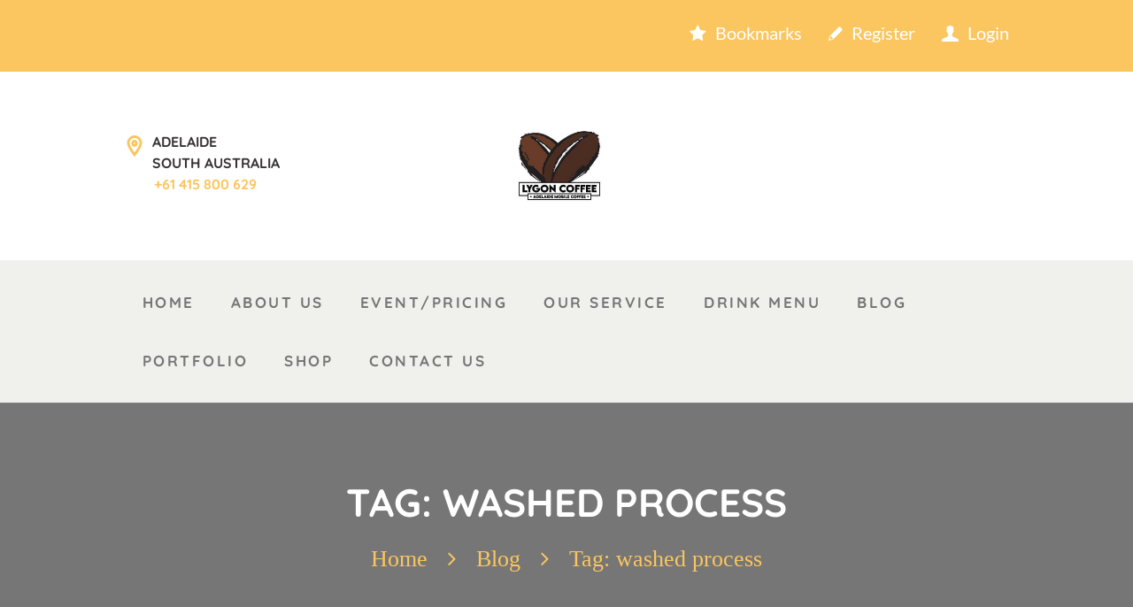

--- FILE ---
content_type: text/html; charset=UTF-8
request_url: https://lygoncoffee.com/tag/washed-process/
body_size: 25926
content:
<!DOCTYPE html>
<html lang="en-AU" class="scheme_original">

<head>
	<meta name='robots' content='index, follow, max-image-preview:large, max-snippet:-1, max-video-preview:-1' />
<script>window._wca = window._wca || [];</script>
		<meta charset="UTF-8" />
		<meta name="viewport" content="width=device-width, initial-scale=1, maximum-scale=1">
		<meta name="format-detection" content="telephone=no">
	
		<link rel="profile" href="//gmpg.org/xfn/11" />
		<link rel="pingback" href="https://lygoncoffee.com/xmlrpc.php" />
		
	<!-- This site is optimized with the Yoast SEO Premium plugin v21.3 (Yoast SEO v21.3) - https://yoast.com/wordpress/plugins/seo/ -->
	<title>washed process Tag | LygonCoffee | Adelaide Top Rated Mobile Coffee Van</title>
	<meta name="description" content="View our washed process tags. Hire a pop up cafe or mobile coffee cart for your parties, we have the best coffee in Adelaide!" />
	<link rel="canonical" href="https://lygoncoffee.com/tag/washed-process/" />
	<meta property="og:locale" content="en_US" />
	<meta property="og:type" content="article" />
	<meta property="og:title" content="washed process Archives" />
	<meta property="og:description" content="View our washed process tags. Hire a pop up cafe or mobile coffee cart for your parties, we have the best coffee in Adelaide!" />
	<meta property="og:url" content="https://lygoncoffee.com/tag/washed-process/" />
	<meta property="og:site_name" content="LygonCoffee | Adelaide Top Rated Mobile Coffee Van" />
	<meta property="og:image" content="https://lygoncoffee.com/wp-content/uploads/2023/08/PXL_20230425_0029464842-scaled.jpg" />
	<meta property="og:image:width" content="2560" />
	<meta property="og:image:height" content="1920" />
	<meta property="og:image:type" content="image/jpeg" />
	<meta name="twitter:card" content="summary_large_image" />
	<script type="application/ld+json" class="yoast-schema-graph">{"@context":"https://schema.org","@graph":[{"@type":"CollectionPage","@id":"https://lygoncoffee.com/tag/washed-process/","url":"https://lygoncoffee.com/tag/washed-process/","name":"washed process Tag | LygonCoffee | Adelaide Top Rated Mobile Coffee Van","isPartOf":{"@id":"https://lygoncoffee.com/#website"},"description":"View our washed process tags. Hire a pop up cafe or mobile coffee cart for your parties, we have the best coffee in Adelaide!","breadcrumb":{"@id":"https://lygoncoffee.com/tag/washed-process/#breadcrumb"},"inLanguage":"en-AU"},{"@type":"BreadcrumbList","@id":"https://lygoncoffee.com/tag/washed-process/#breadcrumb","itemListElement":[{"@type":"ListItem","position":1,"name":"Home","item":"https://lygoncoffee.com/"},{"@type":"ListItem","position":2,"name":"washed process"}]},{"@type":"WebSite","@id":"https://lygoncoffee.com/#website","url":"https://lygoncoffee.com/","name":"LygonCoffee | Adelaide Top Rated Mobile Coffee Van","description":"","publisher":{"@id":"https://lygoncoffee.com/#organization"},"potentialAction":[{"@type":"SearchAction","target":{"@type":"EntryPoint","urlTemplate":"https://lygoncoffee.com/?s={search_term_string}"},"query-input":"required name=search_term_string"}],"inLanguage":"en-AU"},{"@type":["Organization","Place","CafeOrCoffeeShop"],"@id":"https://lygoncoffee.com/#organization","name":"LygonCoffee | Mobile Coffee Adelaide Service","url":"https://lygoncoffee.com/","logo":{"@id":"https://lygoncoffee.com/tag/washed-process/#local-main-organization-logo"},"image":{"@id":"https://lygoncoffee.com/tag/washed-process/#local-main-organization-logo"},"sameAs":["https://www.facebook.com/lygoncoffee","https://www.instagram.com/lygoncoffee"],"openingHoursSpecification":[],"email":"admin@lygoncoffee.com","areaServed":"Adelaide","currenciesAccepted":"AUD"},{"@type":"ImageObject","inLanguage":"en-AU","@id":"https://lygoncoffee.com/tag/washed-process/#local-main-organization-logo","url":"https://lygoncoffee.com/wp-content/uploads/2021/12/LOGO-LYGON-COFFEE-1-e1642935393742.jpg","contentUrl":"https://lygoncoffee.com/wp-content/uploads/2021/12/LOGO-LYGON-COFFEE-1-e1642935393742.jpg","width":130,"height":130,"caption":"LygonCoffee | Mobile Coffee Adelaide Service"}]}</script>
	<meta name="geo.placename" content="Adelaide" />
	<meta name="geo.region" content="Australia" />
	<!-- / Yoast SEO Premium plugin. -->


<link rel='dns-prefetch' href='//stats.wp.com' />
<link rel='dns-prefetch' href='//www.googletagmanager.com' />

<link rel='dns-prefetch' href='//maxcdn.bootstrapcdn.com' />
<link rel="alternate" type="application/rss+xml" title="LygonCoffee | Adelaide Top Rated Mobile Coffee Van &raquo; Feed" href="https://lygoncoffee.com/feed/" />
<link rel="alternate" type="application/rss+xml" title="LygonCoffee | Adelaide Top Rated Mobile Coffee Van &raquo; Comments Feed" href="https://lygoncoffee.com/comments/feed/" />
<link rel="alternate" type="application/rss+xml" title="LygonCoffee | Adelaide Top Rated Mobile Coffee Van &raquo; washed process Tag Feed" href="https://lygoncoffee.com/tag/washed-process/feed/" />
<script type="text/javascript">
/* <![CDATA[ */
window._wpemojiSettings = {"baseUrl":"https:\/\/s.w.org\/images\/core\/emoji\/15.0.3\/72x72\/","ext":".png","svgUrl":"https:\/\/s.w.org\/images\/core\/emoji\/15.0.3\/svg\/","svgExt":".svg","source":{"concatemoji":"https:\/\/lygoncoffee.com\/wp-includes\/js\/wp-emoji-release.min.js?ver=6.6.2"}};
/*! This file is auto-generated */
!function(i,n){var o,s,e;function c(e){try{var t={supportTests:e,timestamp:(new Date).valueOf()};sessionStorage.setItem(o,JSON.stringify(t))}catch(e){}}function p(e,t,n){e.clearRect(0,0,e.canvas.width,e.canvas.height),e.fillText(t,0,0);var t=new Uint32Array(e.getImageData(0,0,e.canvas.width,e.canvas.height).data),r=(e.clearRect(0,0,e.canvas.width,e.canvas.height),e.fillText(n,0,0),new Uint32Array(e.getImageData(0,0,e.canvas.width,e.canvas.height).data));return t.every(function(e,t){return e===r[t]})}function u(e,t,n){switch(t){case"flag":return n(e,"\ud83c\udff3\ufe0f\u200d\u26a7\ufe0f","\ud83c\udff3\ufe0f\u200b\u26a7\ufe0f")?!1:!n(e,"\ud83c\uddfa\ud83c\uddf3","\ud83c\uddfa\u200b\ud83c\uddf3")&&!n(e,"\ud83c\udff4\udb40\udc67\udb40\udc62\udb40\udc65\udb40\udc6e\udb40\udc67\udb40\udc7f","\ud83c\udff4\u200b\udb40\udc67\u200b\udb40\udc62\u200b\udb40\udc65\u200b\udb40\udc6e\u200b\udb40\udc67\u200b\udb40\udc7f");case"emoji":return!n(e,"\ud83d\udc26\u200d\u2b1b","\ud83d\udc26\u200b\u2b1b")}return!1}function f(e,t,n){var r="undefined"!=typeof WorkerGlobalScope&&self instanceof WorkerGlobalScope?new OffscreenCanvas(300,150):i.createElement("canvas"),a=r.getContext("2d",{willReadFrequently:!0}),o=(a.textBaseline="top",a.font="600 32px Arial",{});return e.forEach(function(e){o[e]=t(a,e,n)}),o}function t(e){var t=i.createElement("script");t.src=e,t.defer=!0,i.head.appendChild(t)}"undefined"!=typeof Promise&&(o="wpEmojiSettingsSupports",s=["flag","emoji"],n.supports={everything:!0,everythingExceptFlag:!0},e=new Promise(function(e){i.addEventListener("DOMContentLoaded",e,{once:!0})}),new Promise(function(t){var n=function(){try{var e=JSON.parse(sessionStorage.getItem(o));if("object"==typeof e&&"number"==typeof e.timestamp&&(new Date).valueOf()<e.timestamp+604800&&"object"==typeof e.supportTests)return e.supportTests}catch(e){}return null}();if(!n){if("undefined"!=typeof Worker&&"undefined"!=typeof OffscreenCanvas&&"undefined"!=typeof URL&&URL.createObjectURL&&"undefined"!=typeof Blob)try{var e="postMessage("+f.toString()+"("+[JSON.stringify(s),u.toString(),p.toString()].join(",")+"));",r=new Blob([e],{type:"text/javascript"}),a=new Worker(URL.createObjectURL(r),{name:"wpTestEmojiSupports"});return void(a.onmessage=function(e){c(n=e.data),a.terminate(),t(n)})}catch(e){}c(n=f(s,u,p))}t(n)}).then(function(e){for(var t in e)n.supports[t]=e[t],n.supports.everything=n.supports.everything&&n.supports[t],"flag"!==t&&(n.supports.everythingExceptFlag=n.supports.everythingExceptFlag&&n.supports[t]);n.supports.everythingExceptFlag=n.supports.everythingExceptFlag&&!n.supports.flag,n.DOMReady=!1,n.readyCallback=function(){n.DOMReady=!0}}).then(function(){return e}).then(function(){var e;n.supports.everything||(n.readyCallback(),(e=n.source||{}).concatemoji?t(e.concatemoji):e.wpemoji&&e.twemoji&&(t(e.twemoji),t(e.wpemoji)))}))}((window,document),window._wpemojiSettings);
/* ]]> */
</script>

<link rel='stylesheet' id='wc-blocks-integration-css' href='https://lygoncoffee.com/wp-content/plugins/woocommerce-payments/vendor/woocommerce/subscriptions-core/build/index.css?ver=3.1.6' type='text/css' media='all' />
<link rel='stylesheet' id='sbi_styles-css' href='https://lygoncoffee.com/wp-content/plugins/instagram-feed/css/sbi-styles.min.css?ver=6.0.6' type='text/css' media='all' />
<style id='wp-emoji-styles-inline-css' type='text/css'>

	img.wp-smiley, img.emoji {
		display: inline !important;
		border: none !important;
		box-shadow: none !important;
		height: 1em !important;
		width: 1em !important;
		margin: 0 0.07em !important;
		vertical-align: -0.1em !important;
		background: none !important;
		padding: 0 !important;
	}
</style>
<link rel='stylesheet' id='wp-block-library-css' href='https://lygoncoffee.com/wp-includes/css/dist/block-library/style.min.css?ver=6.6.2' type='text/css' media='all' />
<style id='wp-block-library-inline-css' type='text/css'>
.has-text-align-justify{text-align:justify;}
</style>
<link rel='stylesheet' id='mediaelement-css' href='https://lygoncoffee.com/wp-includes/js/mediaelement/mediaelementplayer-legacy.min.css?ver=4.2.17' type='text/css' media='all' />
<link rel='stylesheet' id='wp-mediaelement-css' href='https://lygoncoffee.com/wp-includes/js/mediaelement/wp-mediaelement.min.css?ver=6.6.2' type='text/css' media='all' />
<style id='classic-theme-styles-inline-css' type='text/css'>
/*! This file is auto-generated */
.wp-block-button__link{color:#fff;background-color:#32373c;border-radius:9999px;box-shadow:none;text-decoration:none;padding:calc(.667em + 2px) calc(1.333em + 2px);font-size:1.125em}.wp-block-file__button{background:#32373c;color:#fff;text-decoration:none}
</style>
<style id='global-styles-inline-css' type='text/css'>
:root{--wp--preset--aspect-ratio--square: 1;--wp--preset--aspect-ratio--4-3: 4/3;--wp--preset--aspect-ratio--3-4: 3/4;--wp--preset--aspect-ratio--3-2: 3/2;--wp--preset--aspect-ratio--2-3: 2/3;--wp--preset--aspect-ratio--16-9: 16/9;--wp--preset--aspect-ratio--9-16: 9/16;--wp--preset--color--black: #000000;--wp--preset--color--cyan-bluish-gray: #abb8c3;--wp--preset--color--white: #ffffff;--wp--preset--color--pale-pink: #f78da7;--wp--preset--color--vivid-red: #cf2e2e;--wp--preset--color--luminous-vivid-orange: #ff6900;--wp--preset--color--luminous-vivid-amber: #fcb900;--wp--preset--color--light-green-cyan: #7bdcb5;--wp--preset--color--vivid-green-cyan: #00d084;--wp--preset--color--pale-cyan-blue: #8ed1fc;--wp--preset--color--vivid-cyan-blue: #0693e3;--wp--preset--color--vivid-purple: #9b51e0;--wp--preset--gradient--vivid-cyan-blue-to-vivid-purple: linear-gradient(135deg,rgba(6,147,227,1) 0%,rgb(155,81,224) 100%);--wp--preset--gradient--light-green-cyan-to-vivid-green-cyan: linear-gradient(135deg,rgb(122,220,180) 0%,rgb(0,208,130) 100%);--wp--preset--gradient--luminous-vivid-amber-to-luminous-vivid-orange: linear-gradient(135deg,rgba(252,185,0,1) 0%,rgba(255,105,0,1) 100%);--wp--preset--gradient--luminous-vivid-orange-to-vivid-red: linear-gradient(135deg,rgba(255,105,0,1) 0%,rgb(207,46,46) 100%);--wp--preset--gradient--very-light-gray-to-cyan-bluish-gray: linear-gradient(135deg,rgb(238,238,238) 0%,rgb(169,184,195) 100%);--wp--preset--gradient--cool-to-warm-spectrum: linear-gradient(135deg,rgb(74,234,220) 0%,rgb(151,120,209) 20%,rgb(207,42,186) 40%,rgb(238,44,130) 60%,rgb(251,105,98) 80%,rgb(254,248,76) 100%);--wp--preset--gradient--blush-light-purple: linear-gradient(135deg,rgb(255,206,236) 0%,rgb(152,150,240) 100%);--wp--preset--gradient--blush-bordeaux: linear-gradient(135deg,rgb(254,205,165) 0%,rgb(254,45,45) 50%,rgb(107,0,62) 100%);--wp--preset--gradient--luminous-dusk: linear-gradient(135deg,rgb(255,203,112) 0%,rgb(199,81,192) 50%,rgb(65,88,208) 100%);--wp--preset--gradient--pale-ocean: linear-gradient(135deg,rgb(255,245,203) 0%,rgb(182,227,212) 50%,rgb(51,167,181) 100%);--wp--preset--gradient--electric-grass: linear-gradient(135deg,rgb(202,248,128) 0%,rgb(113,206,126) 100%);--wp--preset--gradient--midnight: linear-gradient(135deg,rgb(2,3,129) 0%,rgb(40,116,252) 100%);--wp--preset--font-size--small: 13px;--wp--preset--font-size--medium: 20px;--wp--preset--font-size--large: 36px;--wp--preset--font-size--x-large: 42px;--wp--preset--font-family--inter: "Inter", sans-serif;--wp--preset--font-family--cardo: Cardo;--wp--preset--spacing--20: 0.44rem;--wp--preset--spacing--30: 0.67rem;--wp--preset--spacing--40: 1rem;--wp--preset--spacing--50: 1.5rem;--wp--preset--spacing--60: 2.25rem;--wp--preset--spacing--70: 3.38rem;--wp--preset--spacing--80: 5.06rem;--wp--preset--shadow--natural: 6px 6px 9px rgba(0, 0, 0, 0.2);--wp--preset--shadow--deep: 12px 12px 50px rgba(0, 0, 0, 0.4);--wp--preset--shadow--sharp: 6px 6px 0px rgba(0, 0, 0, 0.2);--wp--preset--shadow--outlined: 6px 6px 0px -3px rgba(255, 255, 255, 1), 6px 6px rgba(0, 0, 0, 1);--wp--preset--shadow--crisp: 6px 6px 0px rgba(0, 0, 0, 1);}:where(.is-layout-flex){gap: 0.5em;}:where(.is-layout-grid){gap: 0.5em;}body .is-layout-flex{display: flex;}.is-layout-flex{flex-wrap: wrap;align-items: center;}.is-layout-flex > :is(*, div){margin: 0;}body .is-layout-grid{display: grid;}.is-layout-grid > :is(*, div){margin: 0;}:where(.wp-block-columns.is-layout-flex){gap: 2em;}:where(.wp-block-columns.is-layout-grid){gap: 2em;}:where(.wp-block-post-template.is-layout-flex){gap: 1.25em;}:where(.wp-block-post-template.is-layout-grid){gap: 1.25em;}.has-black-color{color: var(--wp--preset--color--black) !important;}.has-cyan-bluish-gray-color{color: var(--wp--preset--color--cyan-bluish-gray) !important;}.has-white-color{color: var(--wp--preset--color--white) !important;}.has-pale-pink-color{color: var(--wp--preset--color--pale-pink) !important;}.has-vivid-red-color{color: var(--wp--preset--color--vivid-red) !important;}.has-luminous-vivid-orange-color{color: var(--wp--preset--color--luminous-vivid-orange) !important;}.has-luminous-vivid-amber-color{color: var(--wp--preset--color--luminous-vivid-amber) !important;}.has-light-green-cyan-color{color: var(--wp--preset--color--light-green-cyan) !important;}.has-vivid-green-cyan-color{color: var(--wp--preset--color--vivid-green-cyan) !important;}.has-pale-cyan-blue-color{color: var(--wp--preset--color--pale-cyan-blue) !important;}.has-vivid-cyan-blue-color{color: var(--wp--preset--color--vivid-cyan-blue) !important;}.has-vivid-purple-color{color: var(--wp--preset--color--vivid-purple) !important;}.has-black-background-color{background-color: var(--wp--preset--color--black) !important;}.has-cyan-bluish-gray-background-color{background-color: var(--wp--preset--color--cyan-bluish-gray) !important;}.has-white-background-color{background-color: var(--wp--preset--color--white) !important;}.has-pale-pink-background-color{background-color: var(--wp--preset--color--pale-pink) !important;}.has-vivid-red-background-color{background-color: var(--wp--preset--color--vivid-red) !important;}.has-luminous-vivid-orange-background-color{background-color: var(--wp--preset--color--luminous-vivid-orange) !important;}.has-luminous-vivid-amber-background-color{background-color: var(--wp--preset--color--luminous-vivid-amber) !important;}.has-light-green-cyan-background-color{background-color: var(--wp--preset--color--light-green-cyan) !important;}.has-vivid-green-cyan-background-color{background-color: var(--wp--preset--color--vivid-green-cyan) !important;}.has-pale-cyan-blue-background-color{background-color: var(--wp--preset--color--pale-cyan-blue) !important;}.has-vivid-cyan-blue-background-color{background-color: var(--wp--preset--color--vivid-cyan-blue) !important;}.has-vivid-purple-background-color{background-color: var(--wp--preset--color--vivid-purple) !important;}.has-black-border-color{border-color: var(--wp--preset--color--black) !important;}.has-cyan-bluish-gray-border-color{border-color: var(--wp--preset--color--cyan-bluish-gray) !important;}.has-white-border-color{border-color: var(--wp--preset--color--white) !important;}.has-pale-pink-border-color{border-color: var(--wp--preset--color--pale-pink) !important;}.has-vivid-red-border-color{border-color: var(--wp--preset--color--vivid-red) !important;}.has-luminous-vivid-orange-border-color{border-color: var(--wp--preset--color--luminous-vivid-orange) !important;}.has-luminous-vivid-amber-border-color{border-color: var(--wp--preset--color--luminous-vivid-amber) !important;}.has-light-green-cyan-border-color{border-color: var(--wp--preset--color--light-green-cyan) !important;}.has-vivid-green-cyan-border-color{border-color: var(--wp--preset--color--vivid-green-cyan) !important;}.has-pale-cyan-blue-border-color{border-color: var(--wp--preset--color--pale-cyan-blue) !important;}.has-vivid-cyan-blue-border-color{border-color: var(--wp--preset--color--vivid-cyan-blue) !important;}.has-vivid-purple-border-color{border-color: var(--wp--preset--color--vivid-purple) !important;}.has-vivid-cyan-blue-to-vivid-purple-gradient-background{background: var(--wp--preset--gradient--vivid-cyan-blue-to-vivid-purple) !important;}.has-light-green-cyan-to-vivid-green-cyan-gradient-background{background: var(--wp--preset--gradient--light-green-cyan-to-vivid-green-cyan) !important;}.has-luminous-vivid-amber-to-luminous-vivid-orange-gradient-background{background: var(--wp--preset--gradient--luminous-vivid-amber-to-luminous-vivid-orange) !important;}.has-luminous-vivid-orange-to-vivid-red-gradient-background{background: var(--wp--preset--gradient--luminous-vivid-orange-to-vivid-red) !important;}.has-very-light-gray-to-cyan-bluish-gray-gradient-background{background: var(--wp--preset--gradient--very-light-gray-to-cyan-bluish-gray) !important;}.has-cool-to-warm-spectrum-gradient-background{background: var(--wp--preset--gradient--cool-to-warm-spectrum) !important;}.has-blush-light-purple-gradient-background{background: var(--wp--preset--gradient--blush-light-purple) !important;}.has-blush-bordeaux-gradient-background{background: var(--wp--preset--gradient--blush-bordeaux) !important;}.has-luminous-dusk-gradient-background{background: var(--wp--preset--gradient--luminous-dusk) !important;}.has-pale-ocean-gradient-background{background: var(--wp--preset--gradient--pale-ocean) !important;}.has-electric-grass-gradient-background{background: var(--wp--preset--gradient--electric-grass) !important;}.has-midnight-gradient-background{background: var(--wp--preset--gradient--midnight) !important;}.has-small-font-size{font-size: var(--wp--preset--font-size--small) !important;}.has-medium-font-size{font-size: var(--wp--preset--font-size--medium) !important;}.has-large-font-size{font-size: var(--wp--preset--font-size--large) !important;}.has-x-large-font-size{font-size: var(--wp--preset--font-size--x-large) !important;}
:where(.wp-block-post-template.is-layout-flex){gap: 1.25em;}:where(.wp-block-post-template.is-layout-grid){gap: 1.25em;}
:where(.wp-block-columns.is-layout-flex){gap: 2em;}:where(.wp-block-columns.is-layout-grid){gap: 2em;}
:root :where(.wp-block-pullquote){font-size: 1.5em;line-height: 1.6;}
</style>
<link rel='stylesheet' id='contact-form-7-css' href='https://lygoncoffee.com/wp-content/plugins/contact-form-7/includes/css/styles.css?ver=5.6.1' type='text/css' media='all' />
<link rel='stylesheet' id='essential-grid-plugin-settings-css' href='https://lygoncoffee.com/wp-content/plugins/essential-grid/public/assets/css/settings.css?ver=3.0.11' type='text/css' media='all' />
<link rel='stylesheet' id='tp-fontello-css' href='https://lygoncoffee.com/wp-content/plugins/essential-grid/public/assets/font/fontello/css/fontello.css?ver=3.0.11' type='text/css' media='all' />
<link rel='stylesheet' id='rs-plugin-settings-css' href='https://lygoncoffee.com/wp-content/plugins/revslider/public/assets/css/rs6.css?ver=6.3.9' type='text/css' media='all' />
<style id='rs-plugin-settings-inline-css' type='text/css'>
#rs-demo-id {}
</style>
<link rel='stylesheet' id='trx_socials-icons-css' href='https://lygoncoffee.com/wp-content/plugins/trx_socials/assets/css/font_icons/css/trx_socials_icons.css' type='text/css' media='all' />
<link rel='stylesheet' id='trx_socials-widget_instagram-css' href='https://lygoncoffee.com/wp-content/plugins/trx_socials/widgets/instagram/instagram.css' type='text/css' media='all' />
<link rel='stylesheet' id='woocommerce-layout-css' href='https://lygoncoffee.com/wp-content/plugins/woocommerce/assets/css/woocommerce-layout.css?ver=9.6.0' type='text/css' media='all' />
<style id='woocommerce-layout-inline-css' type='text/css'>

	.infinite-scroll .woocommerce-pagination {
		display: none;
	}
</style>
<link rel='stylesheet' id='woocommerce-smallscreen-css' href='https://lygoncoffee.com/wp-content/plugins/woocommerce/assets/css/woocommerce-smallscreen.css?ver=9.6.0' type='text/css' media='only screen and (max-width: 768px)' />
<link rel='stylesheet' id='woocommerce-general-css' href='https://lygoncoffee.com/wp-content/plugins/woocommerce/assets/css/woocommerce.css?ver=9.6.0' type='text/css' media='all' />
<style id='woocommerce-inline-inline-css' type='text/css'>
.woocommerce form .form-row .required { visibility: visible; }
</style>
<link rel='stylesheet' id='brands-styles-css' href='https://lygoncoffee.com/wp-content/plugins/woocommerce/assets/css/brands.css?ver=9.6.0' type='text/css' media='all' />
<link rel='stylesheet' id='coffeeluck-font-google-fonts-style-css' href='//lygoncoffee.com/wp-content/uploads/omgf/coffeeluck-font-google-fonts-style/coffeeluck-font-google-fonts-style.css?ver=1691244286' type='text/css' media='all' />
<link rel='stylesheet' id='fontello-icons-css' href='https://lygoncoffee.com/wp-content/themes/coffeeluck/css/fontello/css/fontello.css' type='text/css' media='all' />
<link rel='stylesheet' id='coffeeluck-main-style-css' href='https://lygoncoffee.com/wp-content/themes/coffeeluck/style.css' type='text/css' media='all' />
<link rel='stylesheet' id='coffeeluck-animation-style-css' href='https://lygoncoffee.com/wp-content/themes/coffeeluck/fw/css/core.animation.css' type='text/css' media='all' />
<link rel='stylesheet' id='coffeeluck-shortcodes-style-css' href='https://lygoncoffee.com/wp-content/plugins/trx_utils/shortcodes/theme.shortcodes.css' type='text/css' media='all' />
<link rel='stylesheet' id='coffeeluck-theme-style-css' href='https://lygoncoffee.com/wp-content/themes/coffeeluck/css/theme.css' type='text/css' media='all' />
<style id='coffeeluck-theme-style-inline-css' type='text/css'>
  .contacts_wrap .logo img{height:80px}.copyright_style_socials .copyright_logo{display:none}
</style>
<link rel='stylesheet' id='coffeeluck-plugin-woocommerce-style-css' href='https://lygoncoffee.com/wp-content/themes/coffeeluck/css/plugin.woocommerce.css' type='text/css' media='all' />
<link rel='stylesheet' id='coffeeluck-responsive-style-css' href='https://lygoncoffee.com/wp-content/themes/coffeeluck/css/responsive.css' type='text/css' media='all' />
<link rel='stylesheet' id='cff-css' href='https://lygoncoffee.com/wp-content/plugins/custom-facebook-feed/assets/css/cff-style.min.css?ver=4.1.4' type='text/css' media='all' />
<link rel='stylesheet' id='sb-font-awesome-css' href='https://maxcdn.bootstrapcdn.com/font-awesome/4.7.0/css/font-awesome.min.css?ver=6.6.2' type='text/css' media='all' />
<link rel='stylesheet' id='jetpack_css-css' href='https://lygoncoffee.com/wp-content/plugins/jetpack/css/jetpack.css?ver=11.2' type='text/css' media='all' />
<script type="text/javascript" src="https://lygoncoffee.com/wp-includes/js/jquery/jquery.min.js?ver=3.7.1" id="jquery-core-js"></script>
<script type="text/javascript" src="https://lygoncoffee.com/wp-includes/js/jquery/jquery-migrate.min.js?ver=3.4.1" id="jquery-migrate-js"></script>
<script type="text/javascript" src="https://lygoncoffee.com/wp-content/plugins/revslider/public/assets/js/rbtools.min.js?ver=6.3.9" id="tp-tools-js"></script>
<script type="text/javascript" src="https://lygoncoffee.com/wp-content/plugins/revslider/public/assets/js/rs6.min.js?ver=6.3.9" id="revmin-js"></script>
<script type="text/javascript" src="https://lygoncoffee.com/wp-content/plugins/woocommerce/assets/js/jquery-blockui/jquery.blockUI.min.js?ver=2.7.0-wc.9.6.0" id="jquery-blockui-js" data-wp-strategy="defer"></script>
<script type="text/javascript" id="wc-add-to-cart-js-extra">
/* <![CDATA[ */
var wc_add_to_cart_params = {"ajax_url":"\/wp-admin\/admin-ajax.php","wc_ajax_url":"\/?wc-ajax=%%endpoint%%","i18n_view_cart":"View cart","cart_url":"https:\/\/lygoncoffee.com\/cart\/","is_cart":"","cart_redirect_after_add":"no"};
/* ]]> */
</script>
<script type="text/javascript" src="https://lygoncoffee.com/wp-content/plugins/woocommerce/assets/js/frontend/add-to-cart.min.js?ver=9.6.0" id="wc-add-to-cart-js" data-wp-strategy="defer"></script>
<script type="text/javascript" src="https://lygoncoffee.com/wp-content/plugins/woocommerce/assets/js/js-cookie/js.cookie.min.js?ver=2.1.4-wc.9.6.0" id="js-cookie-js" defer="defer" data-wp-strategy="defer"></script>
<script type="text/javascript" id="woocommerce-js-extra">
/* <![CDATA[ */
var woocommerce_params = {"ajax_url":"\/wp-admin\/admin-ajax.php","wc_ajax_url":"\/?wc-ajax=%%endpoint%%"};
/* ]]> */
</script>
<script type="text/javascript" src="https://lygoncoffee.com/wp-content/plugins/woocommerce/assets/js/frontend/woocommerce.min.js?ver=9.6.0" id="woocommerce-js" defer="defer" data-wp-strategy="defer"></script>
<script type="text/javascript" src="https://lygoncoffee.com/wp-content/plugins/js_composer/assets/js/vendors/woocommerce-add-to-cart.js?ver=6.5.0" id="vc_woocommerce-add-to-cart-js-js"></script>
<script type="text/javascript" src="https://stats.wp.com/s-202604.js" id="woocommerce-analytics-js" defer="defer" data-wp-strategy="defer"></script>
<script type="text/javascript" src="https://lygoncoffee.com/wp-content/themes/coffeeluck/fw/js/photostack/modernizr.min.js" id="modernizr-js"></script>

<!-- Google Analytics snippet added by Site Kit -->
<script type="text/javascript" src="https://www.googletagmanager.com/gtag/js?id=UA-152418687-1" id="google_gtagjs-js" async></script>
<script type="text/javascript" id="google_gtagjs-js-after">
/* <![CDATA[ */
window.dataLayer = window.dataLayer || [];function gtag(){dataLayer.push(arguments);}
gtag('set', 'linker', {"domains":["lygoncoffee.com"]} );
gtag("js", new Date());
gtag("set", "developer_id.dZTNiMT", true);
gtag("config", "UA-152418687-1", {"anonymize_ip":true});
gtag("config", "G-DGHHLXZ19L");
/* ]]> */
</script>

<!-- End Google Analytics snippet added by Site Kit -->
<link rel="https://api.w.org/" href="https://lygoncoffee.com/wp-json/" /><link rel="alternate" title="JSON" type="application/json" href="https://lygoncoffee.com/wp-json/wp/v2/tags/1535" /><link rel="EditURI" type="application/rsd+xml" title="RSD" href="https://lygoncoffee.com/xmlrpc.php?rsd" />
<meta name="generator" content="WordPress 6.6.2" />
<meta name="generator" content="WooCommerce 9.6.0" />
<meta name="generator" content="Site Kit by Google 1.90.1" /><!-- Google site verification - Google Listings & Ads -->
<meta name="google-site-verification" content="45rxBFONK984xjk8ADZrFa5B6VUOBUT71YHcRaR7_Xc" />
<style>img#wpstats{display:none}</style>
		<noscript><style>.woocommerce-product-gallery{ opacity: 1 !important; }</style></noscript>
	<style type="text/css">.recentcomments a{display:inline !important;padding:0 !important;margin:0 !important;}</style>			<script  type="text/javascript">
				!function(f,b,e,v,n,t,s){if(f.fbq)return;n=f.fbq=function(){n.callMethod?
					n.callMethod.apply(n,arguments):n.queue.push(arguments)};if(!f._fbq)f._fbq=n;
					n.push=n;n.loaded=!0;n.version='2.0';n.queue=[];t=b.createElement(e);t.async=!0;
					t.src=v;s=b.getElementsByTagName(e)[0];s.parentNode.insertBefore(t,s)}(window,
					document,'script','https://connect.facebook.net/en_US/fbevents.js');
			</script>
			<!-- WooCommerce Facebook Integration Begin -->
			<script  type="text/javascript">

				fbq('init', '5113201072047716', {}, {
    "agent": "woocommerce-9.6.0-2.6.18"
});

				fbq( 'track', 'PageView', {
    "source": "woocommerce",
    "version": "9.6.0",
    "pluginVersion": "2.6.18"
} );

				document.addEventListener( 'DOMContentLoaded', function() {
					jQuery && jQuery( function( $ ) {
						// Insert placeholder for events injected when a product is added to the cart through AJAX.
						$( document.body ).append( '<div class=\"wc-facebook-pixel-event-placeholder\"></div>' );
					} );
				}, false );

			</script>
			<!-- WooCommerce Facebook Integration End -->
			<meta name="generator" content="Powered by WPBakery Page Builder - drag and drop page builder for WordPress."/>

<!-- Google Tag Manager snippet added by Site Kit -->
<script type="text/javascript">
/* <![CDATA[ */

			( function( w, d, s, l, i ) {
				w[l] = w[l] || [];
				w[l].push( {'gtm.start': new Date().getTime(), event: 'gtm.js'} );
				var f = d.getElementsByTagName( s )[0],
					j = d.createElement( s ), dl = l != 'dataLayer' ? '&l=' + l : '';
				j.async = true;
				j.src = 'https://www.googletagmanager.com/gtm.js?id=' + i + dl;
				f.parentNode.insertBefore( j, f );
			} )( window, document, 'script', 'dataLayer', 'GTM-K66XPFW' );
			
/* ]]> */
</script>

<!-- End Google Tag Manager snippet added by Site Kit -->
<meta name="generator" content="Powered by Slider Revolution 6.3.9 - responsive, Mobile-Friendly Slider Plugin for WordPress with comfortable drag and drop interface." />
<style id='wp-fonts-local' type='text/css'>
@font-face{font-family:Inter;font-style:normal;font-weight:300 900;font-display:fallback;src:url('https://lygoncoffee.com/wp-content/plugins/woocommerce/assets/fonts/Inter-VariableFont_slnt,wght.woff2') format('woff2');font-stretch:normal;}
@font-face{font-family:Cardo;font-style:normal;font-weight:400;font-display:fallback;src:url('https://lygoncoffee.com/wp-content/plugins/woocommerce/assets/fonts/cardo_normal_400.woff2') format('woff2');}
</style>
<link rel="icon" href="https://lygoncoffee.com/wp-content/uploads/2021/12/LOGO-LYGON-COFFEE-1-100x100.jpg" sizes="32x32" />
<link rel="icon" href="https://lygoncoffee.com/wp-content/uploads/2021/12/LOGO-LYGON-COFFEE-1-300x300.jpg" sizes="192x192" />
<link rel="apple-touch-icon" href="https://lygoncoffee.com/wp-content/uploads/2021/12/LOGO-LYGON-COFFEE-1-300x300.jpg" />
<meta name="msapplication-TileImage" content="https://lygoncoffee.com/wp-content/uploads/2021/12/LOGO-LYGON-COFFEE-1-300x300.jpg" />
<script type="text/javascript">function setREVStartSize(e){
			//window.requestAnimationFrame(function() {				 
				window.RSIW = window.RSIW===undefined ? window.innerWidth : window.RSIW;	
				window.RSIH = window.RSIH===undefined ? window.innerHeight : window.RSIH;	
				try {								
					var pw = document.getElementById(e.c).parentNode.offsetWidth,
						newh;
					pw = pw===0 || isNaN(pw) ? window.RSIW : pw;
					e.tabw = e.tabw===undefined ? 0 : parseInt(e.tabw);
					e.thumbw = e.thumbw===undefined ? 0 : parseInt(e.thumbw);
					e.tabh = e.tabh===undefined ? 0 : parseInt(e.tabh);
					e.thumbh = e.thumbh===undefined ? 0 : parseInt(e.thumbh);
					e.tabhide = e.tabhide===undefined ? 0 : parseInt(e.tabhide);
					e.thumbhide = e.thumbhide===undefined ? 0 : parseInt(e.thumbhide);
					e.mh = e.mh===undefined || e.mh=="" || e.mh==="auto" ? 0 : parseInt(e.mh,0);		
					if(e.layout==="fullscreen" || e.l==="fullscreen") 						
						newh = Math.max(e.mh,window.RSIH);					
					else{					
						e.gw = Array.isArray(e.gw) ? e.gw : [e.gw];
						for (var i in e.rl) if (e.gw[i]===undefined || e.gw[i]===0) e.gw[i] = e.gw[i-1];					
						e.gh = e.el===undefined || e.el==="" || (Array.isArray(e.el) && e.el.length==0)? e.gh : e.el;
						e.gh = Array.isArray(e.gh) ? e.gh : [e.gh];
						for (var i in e.rl) if (e.gh[i]===undefined || e.gh[i]===0) e.gh[i] = e.gh[i-1];
											
						var nl = new Array(e.rl.length),
							ix = 0,						
							sl;					
						e.tabw = e.tabhide>=pw ? 0 : e.tabw;
						e.thumbw = e.thumbhide>=pw ? 0 : e.thumbw;
						e.tabh = e.tabhide>=pw ? 0 : e.tabh;
						e.thumbh = e.thumbhide>=pw ? 0 : e.thumbh;					
						for (var i in e.rl) nl[i] = e.rl[i]<window.RSIW ? 0 : e.rl[i];
						sl = nl[0];									
						for (var i in nl) if (sl>nl[i] && nl[i]>0) { sl = nl[i]; ix=i;}															
						var m = pw>(e.gw[ix]+e.tabw+e.thumbw) ? 1 : (pw-(e.tabw+e.thumbw)) / (e.gw[ix]);					
						newh =  (e.gh[ix] * m) + (e.tabh + e.thumbh);
					}				
					if(window.rs_init_css===undefined) window.rs_init_css = document.head.appendChild(document.createElement("style"));					
					document.getElementById(e.c).height = newh+"px";
					window.rs_init_css.innerHTML += "#"+e.c+"_wrapper { height: "+newh+"px }";				
				} catch(e){
					console.log("Failure at Presize of Slider:" + e)
				}					   
			//});
		  };</script>
<noscript><style> .wpb_animate_when_almost_visible { opacity: 1; }</style></noscript>
<!-- Global site tag (gtag.js) - Google Ads: AW-10851445053 - Google Listings & Ads -->
<script async src="https://www.googletagmanager.com/gtag/js?id=AW-10851445053"></script>
<script>
	window.dataLayer = window.dataLayer || [];
	function gtag(){dataLayer.push(arguments);}
	gtag('js', new Date());
	gtag('set', 'developer_id.dOGY3NW', true);

	gtag('config','AW-10851445053');
</script>
		</head>

<body class="archive tag tag-washed-process tag-1535 theme-coffeeluck woocommerce-no-js coffeeluck_body body_style_wide body_filled article_style_stretch layout_masonry_2 template_masonry scheme_original top_panel_show top_panel_above sidebar_show sidebar_right sidebar_outer_hide wpb-js-composer js-comp-ver-6.5.0 vc_responsive">
		<!-- Google Tag Manager (noscript) snippet added by Site Kit -->
		<noscript>
			<iframe src="https://www.googletagmanager.com/ns.html?id=GTM-K66XPFW" height="0" width="0" style="display:none;visibility:hidden"></iframe>
		</noscript>
		<!-- End Google Tag Manager (noscript) snippet added by Site Kit -->
			<a id="toc_home" class="sc_anchor" title="Home" data-description="&lt;i&gt;Return to Home&lt;/i&gt; - &lt;br&gt;navigate to home page of the site" data-icon="icon-home" data-url="https://lygoncoffee.com/" data-separator="yes"></a><a id="toc_top" class="sc_anchor" title="To Top" data-description="&lt;i&gt;Back to top&lt;/i&gt; - &lt;br&gt;scroll to top of the page" data-icon="icon-double-up" data-url="" data-separator="yes"></a>
	
	
	
	<div class="body_wrap">

		
		<div class="page_wrap">

			
		<div class="top_panel_fixed_wrap"></div>

		<header class="top_panel_wrap top_panel_style_5 scheme_original">
			<div class="top_panel_wrap_inner top_panel_inner_style_5 top_panel_position_above">
			
							<div class="top_panel_top">
					<div class="content_wrap clearfix">
						

<div class="top_panel_top_user_area">
			<ul id="menu_user" class="menu_user_nav">
				<li class="menu_user_bookmarks"><a href="#" class="bookmarks_show icon-star" title="Show bookmarks">Bookmarks</a>
					<ul class="bookmarks_list">
				<li><a href="#" class="bookmarks_add icon-star-empty" title="Add the current page into bookmarks">Add bookmark</a></li>
							</ul>
		</li>
		<li class="menu_user_register"><a href="#popup_registration" class="popup_link popup_register_link icon-pencil" title="">Register</a><div id="popup_registration" class="popup_wrap popup_registration bg_tint_light">
	<a href="#" class="popup_close"></a>
	<div class="form_wrap">
		<form name="registration_form" method="post" class="popup_form registration_form">
			<input type="hidden" name="redirect_to" value="https://lygoncoffee.com/"/>
			<div class="form_left">
				<div class="popup_form_field login_field iconed_field icon-user"><input type="text" id="registration_username" name="registration_username"  value="" placeholder="User name (login)"></div>
				<div class="popup_form_field email_field iconed_field icon-mail"><input type="text" id="registration_email" name="registration_email" value="" placeholder="E-mail"></div>
                <div class="popup_form_field agree_field">
                                            <input type="checkbox" value="1" id="i_agree_privacy_policy_registration" name="i_agree_privacy_policy"><label for="i_agree_privacy_policy_registration"> I agree that my submitted data is being collected and stored. For further details on handling user data, see our <a href="https://lygoncoffee.com/privacy-policy/" target="_blank">Privacy Policy</a></label>
                                        </div>
                <div class="popup_form_field submit_field"><input type="submit" class="submit_button" value="Sign Up" disabled="disabled"></div></div>
			<div class="form_right">
				<div class="popup_form_field password_field iconed_field icon-lock"><input type="password" id="registration_pwd"  name="registration_pwd"  value="" placeholder="Password"></div>
				<div class="popup_form_field password_field iconed_field icon-lock"><input type="password" id="registration_pwd2" name="registration_pwd2" value="" placeholder="Confirm Password"></div>
				<div class="popup_form_field description_field">Minimum 4 characters</div>
			</div>
		</form>
		<div class="result message_block"></div>
	</div>	<!-- /.registration_wrap -->
</div>		<!-- /.user-popUp -->
</li><li class="menu_user_login"><a href="#popup_login" class="popup_link popup_login_link icon-user" title="">Login</a><div id="popup_login" class="popup_wrap popup_login bg_tint_light popup_half">
	<a href="#" class="popup_close"></a>
	<div class="form_wrap">
		<div>
			<form action="https://lygoncoffee.com/wp-login.php" method="post" name="login_form" class="popup_form login_form">
				<input type="hidden" name="redirect_to" value="https://lygoncoffee.com/">
				<div class="popup_form_field login_field iconed_field icon-user"><input type="text" id="log" name="log" value="" placeholder="Login or Email"></div>
				<div class="popup_form_field password_field iconed_field icon-lock"><input type="password" id="password" name="pwd" value="" placeholder="Password"></div>
				<div class="popup_form_field remember_field">
					<a href="https://lygoncoffee.com/my-account/lost-password/" class="forgot_password">Forgot password?</a>
					<input type="checkbox" value="forever" id="rememberme" name="rememberme">
					<label for="rememberme">Remember me</label>
				</div>
				<div class="popup_form_field submit_field"><input type="submit" class="submit_button" value="Login"></div>
			</form>
		</div>
			</div>	<!-- /.login_wrap -->
</div>		<!-- /.popup_login -->
</li>
	</ul>

</div>					</div>
				</div>
			
			<div class="top_panel_middle" >
                <div class="contact_logo">
                    <div class="content_wrap">
                        <div class="columns_wrap">
                            <div class="contact_field_wrap column-1_3">
                                                                    <span class="contact_icon icon-icon5"></span>
                                    <span class="contact_label contact_address_1">Adelaide</span><br>
                                    <span class="contact_label contact_address_2">South Australia</span><br>
                                                                        <span class="contact_label contact_phone"><a href="tel:61415800629">+61 415 800 629</a></span>
                                                                </div><div class="logo_wrap column-1_3">
                                		<div class="logo">
			<a href="https://lygoncoffee.com/"><img src="https://lygoncoffee.com/wp-content/uploads/2021/12/LOGO-LYGON-COFFEE-1.jpg" class="logo_main" alt="" width="360" height="360"><img src="https://lygoncoffee.com/wp-content/uploads/2021/12/LOGO-LYGON-COFFEE-1.jpg" class="logo_fixed" alt="" width="360" height="360"></a>
		</div>
		                            </div><div class="menu_main_cart_wrap column-1_3">
                                                            </div>
                        </div>


                    </div>
                </div>
				<div class="menu_main_wrap clearfix">
                    <div class="content_wrap">
						<nav class="menu_main_nav_area menu_hover_fade">
							<ul id="menu_main" class="menu_main_nav"><li id="menu-item-70" class="menu-item menu-item-type-post_type menu-item-object-page menu-item-70"><a href="https://lygoncoffee.com/mobile-coffee-van-in-adelaide-lygon-coffee/"><span>Home</span></a></li>
<li id="menu-item-1489" class="menu-item menu-item-type-post_type menu-item-object-page menu-item-1489"><a href="https://lygoncoffee.com/about/"><span>About Us</span></a></li>
<li id="menu-item-1513" class="menu-item menu-item-type-post_type menu-item-object-page menu-item-1513"><a href="https://lygoncoffee.com/events/"><span>Event/Pricing</span></a></li>
<li id="menu-item-298" class="menu-item menu-item-type-post_type menu-item-object-page menu-item-298"><a href="https://lygoncoffee.com/our-service/"><span>Our Service</span></a></li>
<li id="menu-item-68" class="menu-item menu-item-type-post_type menu-item-object-page menu-item-68"><a href="https://lygoncoffee.com/drink-menu/"><span>Drink Menu</span></a></li>
<li id="menu-item-1362" class="menu-item menu-item-type-post_type menu-item-object-page current_page_parent menu-item-1362"><a href="https://lygoncoffee.com/blog-steampage/"><span>Blog</span></a></li>
<li id="menu-item-4788" class="menu-item menu-item-type-post_type menu-item-object-page menu-item-4788"><a href="https://lygoncoffee.com/portfolio/"><span>Portfolio</span></a></li>
<li id="menu-item-1523" class="menu-item menu-item-type-post_type menu-item-object-page menu-item-1523"><a href="https://lygoncoffee.com/shop/"><span>Shop</span></a></li>
<li id="menu-item-66" class="menu-item menu-item-type-post_type menu-item-object-page menu-item-66"><a href="https://lygoncoffee.com/contact-us/"><span>Contact Us</span></a></li>
</ul>						</nav>
					</div>
				</div>
			</div>

			</div>
		</header>

			<div class="header_mobile">
		<div class="content_wrap">
			<div class="menu_button icon-menu"></div>
					<div class="logo">
			<a href="https://lygoncoffee.com/"><img src="https://lygoncoffee.com/wp-content/uploads/2021/12/LOGO-LYGON-COFFEE-1.jpg" class="logo_main" alt="" width="360" height="360"></a>
		</div>
				</div>
		<div class="side_wrap">
			<div class="close">Close</div>
			<div class="panel_top">
				<nav class="menu_main_nav_area">
					<ul id="menu_mobile" class="menu_main_nav"><li class="menu-item menu-item-type-post_type menu-item-object-page menu-item-70"><a href="https://lygoncoffee.com/mobile-coffee-van-in-adelaide-lygon-coffee/"><span>Home</span></a></li>
<li class="menu-item menu-item-type-post_type menu-item-object-page menu-item-1489"><a href="https://lygoncoffee.com/about/"><span>About Us</span></a></li>
<li class="menu-item menu-item-type-post_type menu-item-object-page menu-item-1513"><a href="https://lygoncoffee.com/events/"><span>Event/Pricing</span></a></li>
<li class="menu-item menu-item-type-post_type menu-item-object-page menu-item-298"><a href="https://lygoncoffee.com/our-service/"><span>Our Service</span></a></li>
<li class="menu-item menu-item-type-post_type menu-item-object-page menu-item-68"><a href="https://lygoncoffee.com/drink-menu/"><span>Drink Menu</span></a></li>
<li class="menu-item menu-item-type-post_type menu-item-object-page current_page_parent menu-item-1362"><a href="https://lygoncoffee.com/blog-steampage/"><span>Blog</span></a></li>
<li class="menu-item menu-item-type-post_type menu-item-object-page menu-item-4788"><a href="https://lygoncoffee.com/portfolio/"><span>Portfolio</span></a></li>
<li class="menu-item menu-item-type-post_type menu-item-object-page menu-item-1523"><a href="https://lygoncoffee.com/shop/"><span>Shop</span></a></li>
<li class="menu-item menu-item-type-post_type menu-item-object-page menu-item-66"><a href="https://lygoncoffee.com/contact-us/"><span>Contact Us</span></a></li>
</ul>				</nav>
							</div>
			
			
			<div class="panel_bottom">
							</div>
		</div>
		<div class="mask"></div>
	</div>				<div class="top_panel_title top_panel_style_5  title_present breadcrumbs_present scheme_original">
					<div class="top_panel_title_inner top_panel_inner_style_5  title_present_inner breadcrumbs_present_inner"  style="background-image: url(https://lygoncoffee.com/wp-content/uploads/revslider/home-1/slide2.jpg)">
							<h1 class="page_title">Tag: washed process</h1><div class="breadcrumbs"><a class="breadcrumbs_item home" href="https://lygoncoffee.com/">Home</a><span class="breadcrumbs_delimiter"></span><a class="breadcrumbs_item all" href="https://lygoncoffee.com/blog-steampage/">Blog</a><span class="breadcrumbs_delimiter"></span><span class="breadcrumbs_item current">Tag: washed process</span></div>					</div>
				</div>
				
			<div class="page_content_wrap page_paddings_yes">

				
<div class="content_wrap">
<div class="content">	<div class="isotope_wrap" data-columns="2">
		</div> <!-- /.isotope_wrap -->
			<article class="post_item">
			<div class="post_content">
				<h2 class="post_title">No posts found</h2>
				<p>Sorry, but nothing matched your search criteria.</p>
				<p>Go back, or return to <a href="https://lygoncoffee.com/">LygonCoffee | Adelaide Top Rated Mobile Coffee Van</a> home page to choose a new page.				<br>Please report any broken links to our team.</p>
				<div class="search_wrap search_style_ search_state_fixed search_ajax">
						<div class="search_form_wrap">
							<form role="search" method="get" class="search_form" action="https://lygoncoffee.com/">
								<button type="submit" class="search_submit icon-search" title="Start search"></button>
								<input type="text" class="search_field" placeholder="Search" value="" name="s" /></form>
						</div><div class="search_results widget_area scheme_original"><a class="search_results_close icon-cancel"></a><div class="search_results_content"></div></div></div>			</div>	<!-- /.post_content -->
		</article>	<!-- /.post_item -->
		
		</div> <!-- </div> class="content"> -->	<div class="sidebar widget_area scheme_original" role="complementary">

		<div class="sidebar_inner widget_area_inner" >
			<aside id="search-2" class="widget_number_1 widget widget_search"><h5 class="widget_title">Search</h5><form role="search" method="get" class="search_form" action="https://lygoncoffee.com/"><input type="text" class="search_field" placeholder="Keyword" value="" name="s" title="Search for:" /><button type="submit" class="search_button icon-search" href="#"></button></form></aside><aside id="recent-comments-2" class="widget_number_2 widget widget_recent_comments"><h5 class="widget_title">Recent comments</h5><ul id="recentcomments"></ul></aside><aside id="coffeeluck_widget_calendar-2" class="widget_number_3 widget widget_calendar"><h5 class="widget_title">Calendar</h5><table id="wp-calendar-741943620" class="wp-calendar"><thead><tr><th class="month_prev"><a href="#" data-type="post" data-year="2023" data-month="11" data-letter="1" title="View posts for November 2023"></a></th><th class="month_cur" colspan="5">January <span>2026</span></th><th class="month_next">&nbsp;</th></tr><tr><th class="weekday" scope="col" title="Monday">M</th><th class="weekday" scope="col" title="Tuesday">T</th><th class="weekday" scope="col" title="Wednesday">W</th><th class="weekday" scope="col" title="Thursday">T</th><th class="weekday" scope="col" title="Friday">F</th><th class="weekday" scope="col" title="Saturday">S</th><th class="weekday" scope="col" title="Sunday">S</th></tr></thead><tbody><tr><td colspan="3" class="pad"><span class="day_wrap">&nbsp;</span></td><td class="day"><span class="day_wrap">1</span></td><td class="day"><span class="day_wrap">2</span></td><td class="day"><span class="day_wrap">3</span></td><td class="day"><span class="day_wrap">4</span></td></tr><tr><td class="day"><span class="day_wrap">5</span></td><td class="day"><span class="day_wrap">6</span></td><td class="day"><span class="day_wrap">7</span></td><td class="day"><span class="day_wrap">8</span></td><td class="day"><span class="day_wrap">9</span></td><td class="day"><span class="day_wrap">10</span></td><td class="day"><span class="day_wrap">11</span></td></tr><tr><td class="day"><span class="day_wrap">12</span></td><td class="day"><span class="day_wrap">13</span></td><td class="day"><span class="day_wrap">14</span></td><td class="day"><span class="day_wrap">15</span></td><td class="day"><span class="day_wrap">16</span></td><td class="day"><span class="day_wrap">17</span></td><td class="day"><span class="day_wrap">18</span></td></tr><tr><td class="day"><span class="day_wrap">19</span></td><td class="day"><span class="day_wrap">20</span></td><td class="day"><span class="day_wrap">21</span></td><td class="day"><span class="day_wrap">22</span></td><td class="day"><span class="day_wrap">23</span></td><td class="day"><span class="day_wrap">24</span></td><td class="today"><span class="day_wrap">25</span></td></tr><tr><td class="day"><span class="day_wrap">26</span></td><td class="day"><span class="day_wrap">27</span></td><td class="day"><span class="day_wrap">28</span></td><td class="day"><span class="day_wrap">29</span></td><td class="day"><span class="day_wrap">30</span></td><td class="day"><span class="day_wrap">31</span></td><td class="pad" colspan="1"><span class="day_wrap">&nbsp;</span></td></tr></tbody></table></aside><aside id="recent-posts-2" class="widget_number_4 widget widget_recent_entries">
		<h5 class="widget_title">Recent posts</h5>
		<ul>
											<li>
					<a href="https://lygoncoffee.com/2023/11/01/the-comprehensive-examination-of-coffee-unlocking-a-brew-of-health-benefits-and-recognizing-the-drawbacks/">The Comprehensive Examination of Coffee: Unlocking a Brew of Health Benefits and Recognizing the Drawbacks</a>
									</li>
											<li>
					<a href="https://lygoncoffee.com/2023/10/31/exploring-the-essence-of-exotic-brews-unveiling-the-worlds-rarest-coffee-varieties/">Exploring the Essence of Exotic Brews: Unveiling the World&#8217;s Rarest Coffee Varieties</a>
									</li>
					</ul>

		</aside><aside id="tag_cloud-2" class="widget_number_5 widget widget_tag_cloud"><h5 class="widget_title">Tags</h5><div class="tagcloud"><a href="https://lygoncoffee.com/tag/aroma/" class="tag-cloud-link tag-link-1483 tag-link-position-1" style="font-size: 8pt;" aria-label="aroma (1 item)">aroma</a>
<a href="https://lygoncoffee.com/tag/art-of-brewing/" class="tag-cloud-link tag-link-1741 tag-link-position-2" style="font-size: 8pt;" aria-label="art of brewing (1 item)">art of brewing</a>
<a href="https://lygoncoffee.com/tag/brewing-methods/" class="tag-cloud-link tag-link-1331 tag-link-position-3" style="font-size: 8pt;" aria-label="brewing methods (1 item)">brewing methods</a>
<a href="https://lygoncoffee.com/tag/coffee-and-antioxidants/" class="tag-cloud-link tag-link-1799 tag-link-position-4" style="font-size: 8pt;" aria-label="coffee and antioxidants (1 item)">coffee and antioxidants</a>
<a href="https://lygoncoffee.com/tag/coffee-and-brain-function/" class="tag-cloud-link tag-link-1797 tag-link-position-5" style="font-size: 8pt;" aria-label="coffee and brain function (1 item)">coffee and brain function</a>
<a href="https://lygoncoffee.com/tag/coffee-and-cancer/" class="tag-cloud-link tag-link-1798 tag-link-position-6" style="font-size: 8pt;" aria-label="coffee and cancer (1 item)">coffee and cancer</a>
<a href="https://lygoncoffee.com/tag/coffee-and-depression/" class="tag-cloud-link tag-link-1795 tag-link-position-7" style="font-size: 8pt;" aria-label="coffee and depression (1 item)">coffee and depression</a>
<a href="https://lygoncoffee.com/tag/coffee-and-diabetes/" class="tag-cloud-link tag-link-1793 tag-link-position-8" style="font-size: 8pt;" aria-label="coffee and diabetes (1 item)">coffee and diabetes</a>
<a href="https://lygoncoffee.com/tag/coffee-and-heart-health/" class="tag-cloud-link tag-link-1794 tag-link-position-9" style="font-size: 8pt;" aria-label="coffee and heart health (1 item)">coffee and heart health</a>
<a href="https://lygoncoffee.com/tag/coffee-and-metabolism/" class="tag-cloud-link tag-link-1796 tag-link-position-10" style="font-size: 8pt;" aria-label="coffee and metabolism (1 item)">coffee and metabolism</a>
<a href="https://lygoncoffee.com/tag/coffee-aroma/" class="tag-cloud-link tag-link-1740 tag-link-position-11" style="font-size: 8pt;" aria-label="coffee aroma (1 item)">coffee aroma</a>
<a href="https://lygoncoffee.com/tag/coffee-bean-origins/" class="tag-cloud-link tag-link-1736 tag-link-position-12" style="font-size: 8pt;" aria-label="coffee bean origins (1 item)">coffee bean origins</a>
<a href="https://lygoncoffee.com/tag/coffee-brewing/" class="tag-cloud-link tag-link-1206 tag-link-position-13" style="font-size: 8pt;" aria-label="coffee brewing (1 item)">coffee brewing</a>
<a href="https://lygoncoffee.com/tag/coffee-brewing-aesthetics/" class="tag-cloud-link tag-link-1742 tag-link-position-14" style="font-size: 8pt;" aria-label="coffee brewing aesthetics (1 item)">coffee brewing aesthetics</a>
<a href="https://lygoncoffee.com/tag/coffee-brewing-methods/" class="tag-cloud-link tag-link-747 tag-link-position-15" style="font-size: 8pt;" aria-label="Coffee brewing methods (1 item)">Coffee brewing methods</a>
<a href="https://lygoncoffee.com/tag/coffee-connoisseur/" class="tag-cloud-link tag-link-335 tag-link-position-16" style="font-size: 8pt;" aria-label="Coffee connoisseur (1 item)">Coffee connoisseur</a>
<a href="https://lygoncoffee.com/tag/coffee-extraction/" class="tag-cloud-link tag-link-1392 tag-link-position-17" style="font-size: 8pt;" aria-label="coffee extraction (1 item)">coffee extraction</a>
<a href="https://lygoncoffee.com/tag/coffee-grind-size/" class="tag-cloud-link tag-link-1739 tag-link-position-18" style="font-size: 8pt;" aria-label="coffee grind size (1 item)">coffee grind size</a>
<a href="https://lygoncoffee.com/tag/coffee-roast-levels/" class="tag-cloud-link tag-link-1737 tag-link-position-19" style="font-size: 8pt;" aria-label="coffee roast levels (1 item)">coffee roast levels</a>
<a href="https://lygoncoffee.com/tag/coffee-tasting/" class="tag-cloud-link tag-link-1490 tag-link-position-20" style="font-size: 8pt;" aria-label="coffee tasting (1 item)">coffee tasting</a>
<a href="https://lygoncoffee.com/tag/coffee-tasting-wheel/" class="tag-cloud-link tag-link-1781 tag-link-position-21" style="font-size: 8pt;" aria-label="Coffee Tasting Wheel (1 item)">Coffee Tasting Wheel</a>
<a href="https://lygoncoffee.com/tag/cupping/" class="tag-cloud-link tag-link-1487 tag-link-position-22" style="font-size: 8pt;" aria-label="cupping (1 item)">cupping</a>
<a href="https://lygoncoffee.com/tag/drawbacks-of-coffee/" class="tag-cloud-link tag-link-1792 tag-link-position-23" style="font-size: 8pt;" aria-label="drawbacks of coffee (1 item)">drawbacks of coffee</a>
<a href="https://lygoncoffee.com/tag/espresso/" class="tag-cloud-link tag-link-14 tag-link-position-24" style="font-size: 8pt;" aria-label="Espresso (1 item)">Espresso</a>
<a href="https://lygoncoffee.com/tag/flavor/" class="tag-cloud-link tag-link-1782 tag-link-position-25" style="font-size: 8pt;" aria-label="flavor (1 item)">flavor</a>
<a href="https://lygoncoffee.com/tag/health-benefits-of-coffee/" class="tag-cloud-link tag-link-1791 tag-link-position-26" style="font-size: 8pt;" aria-label="health benefits of coffee (1 item)">health benefits of coffee</a>
<a href="https://lygoncoffee.com/tag/palate-development/" class="tag-cloud-link tag-link-1493 tag-link-position-27" style="font-size: 8pt;" aria-label="palate development (1 item)">palate development</a>
<a href="https://lygoncoffee.com/tag/science-of-brewing/" class="tag-cloud-link tag-link-1738 tag-link-position-28" style="font-size: 8pt;" aria-label="science of brewing (1 item)">science of brewing</a>
<a href="https://lygoncoffee.com/tag/single-origin-beans/" class="tag-cloud-link tag-link-1780 tag-link-position-29" style="font-size: 8pt;" aria-label="single-origin beans (1 item)">single-origin beans</a></div>
</aside><aside id="trx_socials_widget_instagram-2" class="widget_number_6 widget widget_instagram"><div class="widget_instagram_wrap">
	<div class="widget_instagram_images widget_instagram_images_columns_6 trx_socials_inline_1797168446"><div class="widget_instagram_images_item_wrap trx_socials_inline_2000359059"><div title="" class="widget_instagram_images_item widget_instagram_images_item_type_image"><img src="//lygoncoffee.com/wp-content/uploads/2016/08/image-9.jpg" width="2384" height="1524" alt=""><span class="widget_instagram_images_item_counters"><span class="widget_instagram_images_item_counter_likes trx_socials_icon-heart-empty">0</span><span class="widget_instagram_images_item_counter_comments trx_socials_icon-comment">10</span></span></div></div><div class="widget_instagram_images_item_wrap trx_socials_inline_1488134624"><div title="" class="widget_instagram_images_item widget_instagram_images_item_type_image"><img src="//lygoncoffee.com/wp-content/uploads/2016/08/image-7.jpg" width="2133" height="1760" alt=""><span class="widget_instagram_images_item_counters"><span class="widget_instagram_images_item_counter_likes trx_socials_icon-heart">98</span><span class="widget_instagram_images_item_counter_comments trx_socials_icon-comment">98</span></span></div></div><div class="widget_instagram_images_item_wrap trx_socials_inline_1952783110"><div title="" class="widget_instagram_images_item widget_instagram_images_item_type_image"><img src="//lygoncoffee.com/wp-content/uploads/2016/08/image-6.jpg" width="2400" height="1661" alt=""><span class="widget_instagram_images_item_counters"><span class="widget_instagram_images_item_counter_likes trx_socials_icon-heart">50</span><span class="widget_instagram_images_item_counter_comments trx_socials_icon-comment">26</span></span></div></div><div class="widget_instagram_images_item_wrap trx_socials_inline_1863876386"><div title="" class="widget_instagram_images_item widget_instagram_images_item_type_image"><img src="//lygoncoffee.com/wp-content/uploads/2016/08/image-4.jpg" width="2000" height="1123" alt=""><span class="widget_instagram_images_item_counters"><span class="widget_instagram_images_item_counter_likes trx_socials_icon-heart">47</span><span class="widget_instagram_images_item_counter_comments trx_socials_icon-comment">53</span></span></div></div><div class="widget_instagram_images_item_wrap trx_socials_inline_200308928"><div title="" class="widget_instagram_images_item widget_instagram_images_item_type_image"><img src="//lygoncoffee.com/wp-content/uploads/2016/08/image-5.jpg" width="2400" height="1670" alt=""><span class="widget_instagram_images_item_counters"><span class="widget_instagram_images_item_counter_likes trx_socials_icon-heart">36</span><span class="widget_instagram_images_item_counter_comments trx_socials_icon-comment">31</span></span></div></div><div class="widget_instagram_images_item_wrap trx_socials_inline_782926835"><div title="" class="widget_instagram_images_item widget_instagram_images_item_type_image"><img src="//lygoncoffee.com/wp-content/uploads/2016/08/image-3.jpg" width="2400" height="1400" alt=""><span class="widget_instagram_images_item_counters"><span class="widget_instagram_images_item_counter_likes trx_socials_icon-heart">99</span><span class="widget_instagram_images_item_counter_comments trx_socials_icon-comment">47</span></span></div></div></div></div></aside>		</div>
	</div> <!-- /.sidebar -->
	
	</div> <!-- </div> class="content_wrap"> -->			
			</div>		<!-- </.page_content_wrap> -->
			
							<footer class="footer_wrap widget_area scheme_original">
					<div class="footer_wrap_inner widget_area_inner">
						<div class="content_wrap">
							<div class="columns_wrap"><aside id="text-4" class="widget_number_1 column-1_4 widget widget_text">			<div class="textwidget"><p>Malltong Pty Ltd &#8211; LygonCoffee©2022  All Rights Reserved</p>
</div>
		</aside><aside id="coffeeluck_widget_socials-3" class="widget_number_2 column-1_4 widget widget_socials">		<div class="widget_inner">
            		<div class="logo">
			<a href="https://lygoncoffee.com/"><img src="https://lygoncoffee.com/wp-content/uploads/2021/12/LOGO-LYGON-COFFEE-1-e1642935393742.jpg" class="logo_main" alt="" width="130" height="130"></a>
		</div>
				</div>

		</aside><aside id="text-6" class="widget_number_3 column-1_4 widget widget_text">			<div class="textwidget"><p><a href="https://ichoosesa.showcasesa.com.au/places/adelaide/lygon-coffee/"><img loading="lazy" decoding="async" class="alignnone  wp-image-313" src="https://lygoncoffee.com/wp-content/uploads/2021/01/Adelaide-South-Australia-288x300.jpg" alt="" width="115" height="120" srcset="https://lygoncoffee.com/wp-content/uploads/2021/01/Adelaide-South-Australia-288x300.jpg 288w, https://lygoncoffee.com/wp-content/uploads/2021/01/Adelaide-South-Australia-470x489.jpg 470w, https://lygoncoffee.com/wp-content/uploads/2021/01/Adelaide-South-Australia-984x1024.jpg 984w, https://lygoncoffee.com/wp-content/uploads/2021/01/Adelaide-South-Australia-768x799.jpg 768w, https://lygoncoffee.com/wp-content/uploads/2021/01/Adelaide-South-Australia-1475x1536.jpg 1475w, https://lygoncoffee.com/wp-content/uploads/2021/01/Adelaide-South-Australia-1320x1374.jpg 1320w, https://lygoncoffee.com/wp-content/uploads/2021/01/Adelaide-South-Australia.jpg 1634w" sizes="(max-width: 115px) 100vw, 115px" /></a></p>
</div>
		</aside><aside id="text-5" class="widget_number_4 column-1_4 widget widget_text">			<div class="textwidget"><p>Phone: +61 415 800 629</p>
<p>Email: <a href="mailto:admin@lygoncoffee.com">admin@lygoncoffee.com</a></p>
<p>&nbsp;</p>
</div>
		</aside></div>	<!-- /.columns_wrap -->
						</div>	<!-- /.content_wrap -->
					</div>	<!-- /.footer_wrap_inner -->
				</footer>	<!-- /.footer_wrap -->
				                <div class="copyright_wrap copyright_style_menu  scheme_original">
                    <div class="copyright_wrap_inner">
                        <div class="content_wrap">
                            <ul id="menu_footer" class="menu_footer_nav"><li id="menu-item-1401" class="menu-item menu-item-type-post_type menu-item-object-page menu-item-home menu-item-1401"><a href="https://lygoncoffee.com/"><span>Home</span></a></li>
<li id="menu-item-296" class="menu-item menu-item-type-post_type menu-item-object-page menu-item-296"><a href="https://lygoncoffee.com/mobile-coffee-van/"><span>Mobile Coffee Van</span></a></li>
<li id="menu-item-294" class="menu-item menu-item-type-post_type menu-item-object-page menu-item-294"><a href="https://lygoncoffee.com/office-coffee-van/"><span>Office Coffee Van</span></a></li>
<li id="menu-item-297" class="menu-item menu-item-type-post_type menu-item-object-page menu-item-297"><a href="https://lygoncoffee.com/pop-up-cafe/"><span>Pop-Up Cafe/Market</span></a></li>
<li id="menu-item-295" class="menu-item menu-item-type-post_type menu-item-object-page menu-item-295"><a href="https://lygoncoffee.com/wedding-private-events-coffee/"><span>Wedding &#038; Private Events</span></a></li>
<li id="menu-item-2001" class="menu-item menu-item-type-post_type menu-item-object-page menu-item-privacy-policy menu-item-2001"><a rel="privacy-policy" href="https://lygoncoffee.com/privacy-policy/"><span>Privacy Policy</span></a></li>
<li id="menu-item-2006" class="menu-item menu-item-type-post_type menu-item-object-page menu-item-2006"><a href="https://lygoncoffee.com/refund_returns/"><span>Refund and Returns Policy</span></a></li>
<li id="menu-item-2012" class="menu-item menu-item-type-post_type menu-item-object-page menu-item-2012"><a href="https://lygoncoffee.com/warranty-policy/"><span>Warranty Policy</span></a></li>
<li id="menu-item-1488" class="menu-item menu-item-type-post_type menu-item-object-page menu-item-1488"><a href="https://lygoncoffee.com/about/"><span>About Us</span></a></li>
<li id="menu-item-76" class="menu-item menu-item-type-post_type menu-item-object-page menu-item-76"><a href="https://lygoncoffee.com/contact-us/"><span>Contact Us</span></a></li>
</ul><div class="copyright_text"><p style="text-align: center"><a title="Lygon Coffee" href="https://www.agfg.com.au/restaurant/lygon-coffee-80164"><img style="border: none" src="https://media1.agfg.com.au/images/links/write-review-sq-140x80.png" alt="Lygon Coffee" /></a> <a title="Lygon Coffee" href="https://www.agfg.com.au/restaurant/lygon-coffee-80164"><img style="border: none" src="https://media1.agfg.com.au/images/links/voteforus-sq-140x80.png" alt="Lygon Coffee" /></a></p></div>
                        </div>
                    </div>
                </div>
                			
		</div>	<!-- /.page_wrap -->

	</div>		<!-- /.body_wrap -->
	
	
	<a href="#" class="scroll_to_top icon-up" title="Scroll to top"></a><div class="custom_html_section"></div><!-- Custom Facebook Feed JS -->
<script type="text/javascript">var cffajaxurl = "https://lygoncoffee.com/wp-admin/admin-ajax.php";
var cfflinkhashtags = "true";
</script>
		<script type="text/javascript">
			var ajaxRevslider;
			function rsCustomAjaxContentLoadingFunction() {
				// CUSTOM AJAX CONTENT LOADING FUNCTION
				ajaxRevslider = function(obj) {
				
					// obj.type : Post Type
					// obj.id : ID of Content to Load
					// obj.aspectratio : The Aspect Ratio of the Container / Media
					// obj.selector : The Container Selector where the Content of Ajax will be injected. It is done via the Essential Grid on Return of Content
					
					var content	= '';
					var data	= {
						action:			'revslider_ajax_call_front',
						client_action:	'get_slider_html',
						token:			'6731ca337f',
						type:			obj.type,
						id:				obj.id,
						aspectratio:	obj.aspectratio
					};
					
					// SYNC AJAX REQUEST
					jQuery.ajax({
						type:		'post',
						url:		'https://lygoncoffee.com/wp-admin/admin-ajax.php',
						dataType:	'json',
						data:		data,
						async:		false,
						success:	function(ret, textStatus, XMLHttpRequest) {
							if(ret.success == true)
								content = ret.data;								
						},
						error:		function(e) {
							console.log(e);
						}
					});
					
					 // FIRST RETURN THE CONTENT WHEN IT IS LOADED !!
					 return content;						 
				};
				
				// CUSTOM AJAX FUNCTION TO REMOVE THE SLIDER
				var ajaxRemoveRevslider = function(obj) {
					return jQuery(obj.selector + ' .rev_slider').revkill();
				};


				// EXTEND THE AJAX CONTENT LOADING TYPES WITH TYPE AND FUNCTION				
				if (jQuery.fn.tpessential !== undefined) 					
					if(typeof(jQuery.fn.tpessential.defaults) !== 'undefined') 
						jQuery.fn.tpessential.defaults.ajaxTypes.push({type: 'revslider', func: ajaxRevslider, killfunc: ajaxRemoveRevslider, openAnimationSpeed: 0.3});   
						// type:  Name of the Post to load via Ajax into the Essential Grid Ajax Container
						// func: the Function Name which is Called once the Item with the Post Type has been clicked
						// killfunc: function to kill in case the Ajax Window going to be removed (before Remove function !
						// openAnimationSpeed: how quick the Ajax Content window should be animated (default is 0.3)					
			}
			
			var rsCustomAjaxContent_Once = false
			if (document.readyState === "loading") 
				document.addEventListener('readystatechange',function(){
					if ((document.readyState === "interactive" || document.readyState === "complete") && !rsCustomAjaxContent_Once) {
						rsCustomAjaxContent_Once = true;
						rsCustomAjaxContentLoadingFunction();
					}
				});
			else {
				rsCustomAjaxContent_Once = true;
				rsCustomAjaxContentLoadingFunction();
			}					
		</script>
		<style type="text/css" id="trx_socials-inline-styles-inline-css">.trx_socials_inline_1797168446{padding-right:-10px}.trx_socials_inline_2000359059{width:16.6667%;padding: 0 10px 10px 0;}.trx_socials_inline_1488134624{width:16.6667%;padding: 0 10px 10px 0;}.trx_socials_inline_1952783110{width:16.6667%;padding: 0 10px 10px 0;}.trx_socials_inline_1863876386{width:16.6667%;padding: 0 10px 10px 0;}.trx_socials_inline_200308928{width:16.6667%;padding: 0 10px 10px 0;}.trx_socials_inline_782926835{width:16.6667%;padding: 0 10px 10px 0;}</style><!-- Instagram Feed JS -->
<script type="text/javascript">
var sbiajaxurl = "https://lygoncoffee.com/wp-admin/admin-ajax.php";
</script>
			<!-- Facebook Pixel Code -->
			<noscript>
				<img
					height="1"
					width="1"
					style="display:none"
					alt="fbpx"
					src="https://www.facebook.com/tr?id=5113201072047716&ev=PageView&noscript=1"
				/>
			</noscript>
			<!-- End Facebook Pixel Code -->
				<script type='text/javascript'>
		(function () {
			var c = document.body.className;
			c = c.replace(/woocommerce-no-js/, 'woocommerce-js');
			document.body.className = c;
		})();
	</script>
	<script src="[data-uri]" id="mLQFAVgBhg"></script>
	<link rel='stylesheet' id='wc-blocks-checkout-style-css' href='https://lygoncoffee.com/wp-content/plugins/woocommerce-payments/dist/upe-blocks-checkout.css?ver=1.0' type='text/css' media='all' />
<link rel='stylesheet' id='wc-blocks-style-css' href='https://lygoncoffee.com/wp-content/plugins/woocommerce/assets/client/blocks/wc-blocks.css?ver=wc-9.6.0' type='text/css' media='all' />
<link rel='stylesheet' id='coffeeluck-messages-style-css' href='https://lygoncoffee.com/wp-content/themes/coffeeluck/fw/js/core.messages/core.messages.css' type='text/css' media='all' />
<link rel='stylesheet' id='magnific-style-css' href='https://lygoncoffee.com/wp-content/themes/coffeeluck/fw/js/magnific/magnific-popup.css' type='text/css' media='all' />
<script type="text/javascript" src="https://lygoncoffee.com/wp-content/plugins/auto-image-alt/js/auto_image_alt.js?ver=1.1" id="auto_image_alt-js"></script>
<script type="text/javascript" src="https://lygoncoffee.com/wp-includes/js/dist/vendor/wp-polyfill.min.js?ver=3.15.0" id="wp-polyfill-js"></script>
<script type="text/javascript" id="contact-form-7-js-extra">
/* <![CDATA[ */
var wpcf7 = {"api":{"root":"https:\/\/lygoncoffee.com\/wp-json\/","namespace":"contact-form-7\/v1"},"cached":"1"};
/* ]]> */
</script>
<script type="text/javascript" src="https://lygoncoffee.com/wp-content/plugins/contact-form-7/includes/js/index.js?ver=5.6.1" id="contact-form-7-js"></script>
<script type="text/javascript" id="wpil-frontend-script-js-extra">
/* <![CDATA[ */
var wpilFrontend = {"ajaxUrl":"\/wp-admin\/admin-ajax.php","postId":"1535","postType":"term","openInternalInNewTab":"0","openExternalInNewTab":"0","disableClicks":"0","openLinksWithJS":"0","trackAllElementClicks":"0","clicksI18n":{"imageNoText":"Image in link: No Text","imageText":"Image Title: ","noText":"No Anchor Text Found"}};
/* ]]> */
</script>
<script type="text/javascript" src="https://lygoncoffee.com/wp-content/plugins/link-whisper-premium/js/frontend.min.js?ver=1698655462" id="wpil-frontend-script-js"></script>
<script type="text/javascript" id="trx_utils-js-extra">
/* <![CDATA[ */
var TRX_UTILS_STORAGE = {"ajax_url":"https:\/\/lygoncoffee.com\/wp-admin\/admin-ajax.php","ajax_nonce":"85623a069f","site_url":"https:\/\/lygoncoffee.com","user_logged_in":"0","email_mask":"^([a-zA-Z0-9_\\-]+\\.)*[a-zA-Z0-9_\\-]+@[a-z0-9_\\-]+(\\.[a-z0-9_\\-]+)*\\.[a-z]{2,6}$","msg_ajax_error":"Invalid server answer!","msg_error_global":"Invalid field's value!","msg_name_empty":"The name can't be empty","msg_email_empty":"Too short (or empty) email address","msg_email_not_valid":"E-mail address is invalid","msg_text_empty":"The message text can't be empty","msg_send_complete":"Send message complete!","msg_send_error":"Transmit failed!","login_via_ajax":"1","msg_login_empty":"The Login field can't be empty","msg_login_long":"The Login field is too long","msg_password_empty":"The password can't be empty and shorter then 4 characters","msg_password_long":"The password is too long","msg_login_success":"Login success! The page will be reloaded in 3 sec.","msg_login_error":"Login failed!","msg_not_agree":"Please, read and check 'Terms and Conditions'","msg_email_long":"E-mail address is too long","msg_password_not_equal":"The passwords in both fields are not equal","msg_registration_success":"Registration success! Please log in!","msg_registration_error":"Registration failed!"};
/* ]]> */
</script>
<script type="text/javascript" src="https://lygoncoffee.com/wp-content/plugins/trx_utils/js/trx_utils.js" id="trx_utils-js"></script>
<script type="text/javascript" id="wc_additional_variation_images_script-js-extra">
/* <![CDATA[ */
var wc_additional_variation_images_local = {"ajax_url":"\/?wc-ajax=%%endpoint%%","ajaxImageSwapNonce":"e66ac6e9bd","gallery_images_class":".product .images .flex-control-nav, .product .images .thumbnails","main_images_class":".woocommerce-product-gallery","lightbox_images":".product .images a.zoom"};
/* ]]> */
</script>
<script type="text/javascript" src="https://lygoncoffee.com/wp-content/plugins/woocommerce-additional-variation-images/assets/js/variation-images-frontend.min.js?ver=2.0.0" id="wc_additional_variation_images_script-js"></script>
<script type="text/javascript" src="https://lygoncoffee.com/wp-content/themes/coffeeluck/fw/js/superfish.js" id="superfish-js"></script>
<script type="text/javascript" src="https://lygoncoffee.com/wp-content/themes/coffeeluck/fw/js/core.utils.js" id="coffeeluck-core-utils-script-js"></script>
<script type="text/javascript" id="coffeeluck-core-init-script-js-extra">
/* <![CDATA[ */
var COFFEELUCK_STORAGE = {"system_message":{"message":"","status":"","header":""},"theme_font":"Lato","theme_color":"#383435","theme_bg_color":"#ffffff","strings":{"ajax_error":"Invalid server answer","bookmark_add":"Add the bookmark","bookmark_added":"Current page has been successfully added to the bookmarks. You can see it in the right panel on the tab &#039;Bookmarks&#039;","bookmark_del":"Delete this bookmark","bookmark_title":"Enter bookmark title","bookmark_exists":"Current page already exists in the bookmarks list","search_error":"Error occurs in AJAX search! Please, type your query and press search icon for the traditional search way.","email_confirm":"On the e-mail address &quot;%s&quot; we sent a confirmation email. Please, open it and click on the link.","reviews_vote":"Thanks for your vote! New average rating is:","reviews_error":"Error saving your vote! Please, try again later.","error_like":"Error saving your like! Please, try again later.","error_global":"Global error text","name_empty":"The name can&#039;t be empty","name_long":"Too long name","email_empty":"Too short (or empty) email address","email_long":"Too long email address","email_not_valid":"Invalid email address","subject_empty":"The subject can&#039;t be empty","subject_long":"Too long subject","text_empty":"The message text can&#039;t be empty","text_long":"Too long message text","send_complete":"Send message complete!","send_error":"Transmit failed!","geocode_error":"Geocode was not successful for the following reason:","googlemap_not_avail":"Google map API not available!","editor_save_success":"Post content saved!","editor_save_error":"Error saving post data!","editor_delete_post":"You really want to delete the current post?","editor_delete_post_header":"Delete post","editor_delete_success":"Post deleted!","editor_delete_error":"Error deleting post!","editor_caption_cancel":"Cancel","editor_caption_close":"Close"},"ajax_url":"https:\/\/lygoncoffee.com\/wp-admin\/admin-ajax.php","ajax_nonce":"85623a069f","site_url":"https:\/\/lygoncoffee.com","site_protocol":"https","vc_edit_mode":"","accent1_color":"#fbc65f","accent1_hover":"#e9b247","slider_height":"100","user_logged_in":"","toc_menu":"float","toc_menu_home":"1","toc_menu_top":"1","menu_fixed":"1","menu_mobile":"1024","menu_hover":"fade","button_hover":"fade","input_hover":"default","demo_time":"0","media_elements_enabled":"1","ajax_search_enabled":"1","ajax_search_min_length":"3","ajax_search_delay":"200","css_animation":"1","menu_animation_in":"fadeIn","menu_animation_out":"fadeOut","popup_engine":"magnific","email_mask":"^([a-zA-Z0-9_\\-]+\\.)*[a-zA-Z0-9_\\-]+@[a-z0-9_\\-]+(\\.[a-z0-9_\\-]+)*\\.[a-z]{2,6}$","contacts_maxlength":"1000","comments_maxlength":"1000","remember_visitors_settings":"","admin_mode":"","isotope_resize_delta":"0.3","error_message_box":null,"viewmore_busy":"","video_resize_inited":"","top_panel_height":"0"};
/* ]]> */
</script>
<script type="text/javascript" src="https://lygoncoffee.com/wp-content/themes/coffeeluck/fw/js/core.init.js" id="coffeeluck-core-init-script-js"></script>
<script type="text/javascript" src="https://lygoncoffee.com/wp-content/themes/coffeeluck/js/theme.init.js" id="coffeeluck-theme-init-script-js"></script>
<script type="text/javascript" id="mediaelement-core-js-before">
/* <![CDATA[ */
var mejsL10n = {"language":"en","strings":{"mejs.download-file":"Download File","mejs.install-flash":"You are using a browser that does not have Flash player enabled or installed. Please turn on your Flash player plugin or download the latest version from https:\/\/get.adobe.com\/flashplayer\/","mejs.fullscreen":"Fullscreen","mejs.play":"Play","mejs.pause":"Pause","mejs.time-slider":"Time Slider","mejs.time-help-text":"Use Left\/Right Arrow keys to advance one second, Up\/Down arrows to advance ten seconds.","mejs.live-broadcast":"Live Broadcast","mejs.volume-help-text":"Use Up\/Down Arrow keys to increase or decrease volume.","mejs.unmute":"Unmute","mejs.mute":"Mute","mejs.volume-slider":"Volume Slider","mejs.video-player":"Video Player","mejs.audio-player":"Audio Player","mejs.captions-subtitles":"Captions\/Subtitles","mejs.captions-chapters":"Chapters","mejs.none":"None","mejs.afrikaans":"Afrikaans","mejs.albanian":"Albanian","mejs.arabic":"Arabic","mejs.belarusian":"Belarusian","mejs.bulgarian":"Bulgarian","mejs.catalan":"Catalan","mejs.chinese":"Chinese","mejs.chinese-simplified":"Chinese (Simplified)","mejs.chinese-traditional":"Chinese (Traditional)","mejs.croatian":"Croatian","mejs.czech":"Czech","mejs.danish":"Danish","mejs.dutch":"Dutch","mejs.english":"English","mejs.estonian":"Estonian","mejs.filipino":"Filipino","mejs.finnish":"Finnish","mejs.french":"French","mejs.galician":"Galician","mejs.german":"German","mejs.greek":"Greek","mejs.haitian-creole":"Haitian Creole","mejs.hebrew":"Hebrew","mejs.hindi":"Hindi","mejs.hungarian":"Hungarian","mejs.icelandic":"Icelandic","mejs.indonesian":"Indonesian","mejs.irish":"Irish","mejs.italian":"Italian","mejs.japanese":"Japanese","mejs.korean":"Korean","mejs.latvian":"Latvian","mejs.lithuanian":"Lithuanian","mejs.macedonian":"Macedonian","mejs.malay":"Malay","mejs.maltese":"Maltese","mejs.norwegian":"Norwegian","mejs.persian":"Persian","mejs.polish":"Polish","mejs.portuguese":"Portuguese","mejs.romanian":"Romanian","mejs.russian":"Russian","mejs.serbian":"Serbian","mejs.slovak":"Slovak","mejs.slovenian":"Slovenian","mejs.spanish":"Spanish","mejs.swahili":"Swahili","mejs.swedish":"Swedish","mejs.tagalog":"Tagalog","mejs.thai":"Thai","mejs.turkish":"Turkish","mejs.ukrainian":"Ukrainian","mejs.vietnamese":"Vietnamese","mejs.welsh":"Welsh","mejs.yiddish":"Yiddish"}};
/* ]]> */
</script>
<script type="text/javascript" src="https://lygoncoffee.com/wp-includes/js/mediaelement/mediaelement-and-player.min.js?ver=4.2.17" id="mediaelement-core-js"></script>
<script type="text/javascript" src="https://lygoncoffee.com/wp-includes/js/mediaelement/mediaelement-migrate.min.js?ver=6.6.2" id="mediaelement-migrate-js"></script>
<script type="text/javascript" id="mediaelement-js-extra">
/* <![CDATA[ */
var _wpmejsSettings = {"pluginPath":"\/wp-includes\/js\/mediaelement\/","classPrefix":"mejs-","stretching":"responsive","audioShortcodeLibrary":"mediaelement","videoShortcodeLibrary":"mediaelement"};
/* ]]> */
</script>
<script type="text/javascript" src="https://lygoncoffee.com/wp-includes/js/mediaelement/wp-mediaelement.min.js?ver=6.6.2" id="wp-mediaelement-js"></script>
<script type="text/javascript" src="https://lygoncoffee.com/wp-content/plugins/custom-facebook-feed/assets/js/cff-scripts.min.js?ver=4.1.4" id="cffscripts-js"></script>
<script type="text/javascript" src="https://lygoncoffee.com/wp-content/plugins/woocommerce/assets/js/sourcebuster/sourcebuster.min.js?ver=9.6.0" id="sourcebuster-js-js"></script>
<script type="text/javascript" id="wc-order-attribution-js-extra">
/* <![CDATA[ */
var wc_order_attribution = {"params":{"lifetime":1.0e-5,"session":30,"base64":false,"ajaxurl":"https:\/\/lygoncoffee.com\/wp-admin\/admin-ajax.php","prefix":"wc_order_attribution_","allowTracking":true},"fields":{"source_type":"current.typ","referrer":"current_add.rf","utm_campaign":"current.cmp","utm_source":"current.src","utm_medium":"current.mdm","utm_content":"current.cnt","utm_id":"current.id","utm_term":"current.trm","utm_source_platform":"current.plt","utm_creative_format":"current.fmt","utm_marketing_tactic":"current.tct","session_entry":"current_add.ep","session_start_time":"current_add.fd","session_pages":"session.pgs","session_count":"udata.vst","user_agent":"udata.uag"}};
/* ]]> */
</script>
<script type="text/javascript" src="https://lygoncoffee.com/wp-content/plugins/woocommerce/assets/js/frontend/order-attribution.min.js?ver=9.6.0" id="wc-order-attribution-js"></script>
<script type="text/javascript" src="https://lygoncoffee.com/wp-content/plugins/trx_utils/shortcodes/theme.shortcodes.js" id="coffeeluck-shortcodes-script-js"></script>
<script type="text/javascript" src="https://lygoncoffee.com/wp-content/themes/coffeeluck/fw/js/core.messages/core.messages.js" id="coffeeluck-messages-script-js"></script>
<script type="text/javascript" src="https://lygoncoffee.com/wp-content/themes/coffeeluck/fw/js/magnific/jquery.magnific-popup.min.js?ver=6.6.2" id="magnific-script-js"></script>
<script type="text/javascript" src="https://lygoncoffee.com/wp-content/plugins/js_composer/assets/lib/bower/isotope/dist/isotope.pkgd.min.js?ver=6.5.0" id="isotope-js"></script>
<script type="text/javascript" src="https://lygoncoffee.com/wp-content/plugins/wp-mermaid/assets/mermaid/mermaid.min.js?ver=9.4.3" id="mermaid-js"></script>
<script id="cz8MjVA6ko" async src="[data-uri]"></script>
 <script id="wp-mermaid"> ( function( $ ) { $( function() { if ( typeof mermaid !== "undefined" ) { let block_count = $( ".mermaid" ).length; let i = 0; if ( block_count > 0 ) { $( ".mermaid" ).each( function() { let mermaid_content = $( this ).html(); mermaid_content.replace( /<[^>]*>?/gm, "" ); $( this ).html( mermaid_content ); i++; }); } if ( block_count === i ) { mermaid.init(); } } } ); } )( jQuery ); </script> <script src='https://stats.wp.com/e-202604.js' defer></script>
<script>
	_stq = window._stq || [];
	_stq.push([ 'view', {v:'ext',j:'1:11.2',blog:'126543122',post:'0',tz:'10.5',srv:'lygoncoffee.com'} ]);
	_stq.push([ 'clickTrackerInit', '126543122', '0' ]);
</script>

</body>
</html>

<!-- Page cached by LiteSpeed Cache 7.6.2 on 2026-01-25 01:55:10 -->
<!-- =^..^= Cached =^..^= -->